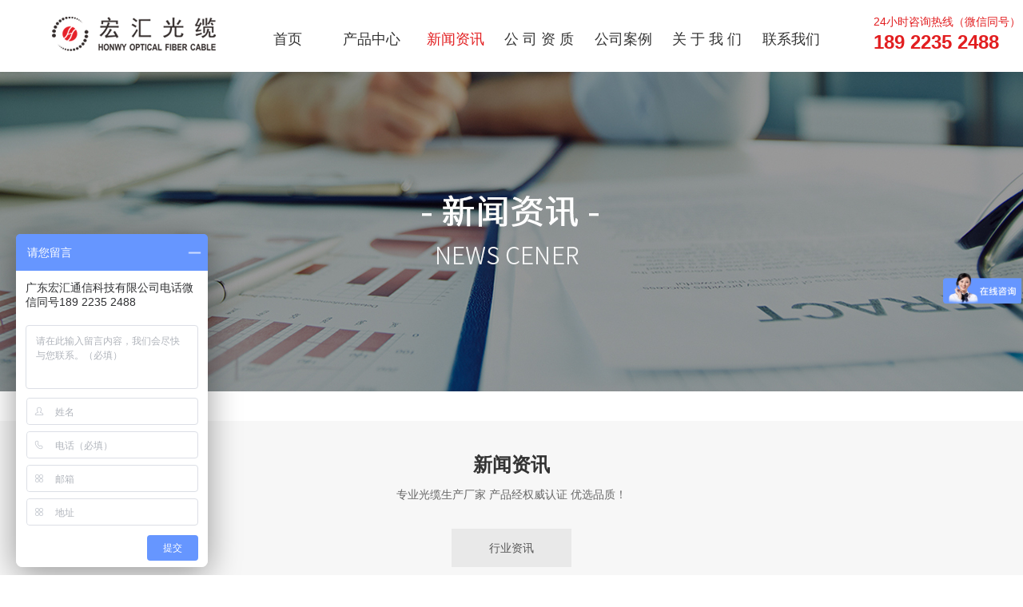

--- FILE ---
content_type: text/html; charset=utf-8
request_url: http://www.honwy.com/NewsStd_0020.html
body_size: 7511
content:
<!DOCTYPE html>


<html lang="zh-cn" xmlns="http://www.w3.org/1999/xhtml">
<head spw="768">

<title>新闻资讯 - 皮线光缆 - adss光缆 - 广东宏汇通信科技有限公司</title> 
<meta name="description" content="新闻资讯,广东宏汇通信科技有限公司"/>
<meta name="keywords" content="新闻资讯,广东宏汇通信科技有限公司"/>
<link rel="canonical" href="http://www.honwy.com/NewsStd.html" />

<meta charset="utf-8" />
<meta name="renderer" content="webkit"/>
<meta http-equiv="X-UA-Compatible" content="chrome=1"/>
<meta id="WebViewport" name="viewport" content="width=device-width, initial-scale=1.0, minimum-scale=1.0, maximum-scale=1.0, user-scalable=no, viewport-fit=cover, minimal-ui"/>
<meta name="format-detection" content="telephone=no,email=no"/>
<meta name="applicable-device" content="pc,mobile"/>
<meta http-equiv="Cache-Control" content="no-transform"/>
<script type="text/javascript">(function(){if(window.outerWidth>1024||!window.addEventListener){return;}
var w=document.getElementById('WebViewport');var dw=w.content;var em=true;function orientation(){if(window.orientation!=0){var width,scale;if(em){if(screen.width<767){return;}
width=767;scale=1.06;}else{width=1201;scale=0.65;}
w.content='width='+width+'px, initial-scale='+scale+', minimum-scale='+scale+', maximum-scale='+scale+', user-scalable=no, viewport-fit=cover, minimal-ui';}else{if(em){w.content=dw;}else{var scale=screen.width<=320?'0.25':'0.3';w.content='width=1200px, initial-scale='+scale+', minimum-scale='+scale+', maximum-scale=1.0, user-scalable=no, viewport-fit=cover, minimal-ui';}}}
this.addEventListener('orientationchange',function(){if(/Apple/.test(navigator.vendor||'')||navigator.userAgent.indexOf('Safari')>=0){return;};setTimeout(function(){var fullscrren=window.fullscrren||document.fullscreen;if(!fullscrren)document.location.reload();},20);});orientation();})();</script>
<link rel="stylesheet" id="xg_swiper" href="https://1.rc.xiniu.com/js/pb/slick-1.8.0/slick.min.css"/>
<link rel="stylesheet" id="respond_measure2" href="https://1.rc.xiniu.com/css/respond/site.respond.measure-tg-2.0.min.css"/><link rel="stylesheet" id="css__news_complex" href="https://0.rc.xiniu.com/g5/M00/34/4F/CgAGbGfFbOOAXwmIAADcoMbDiH8768.css?t=20250303191113"/><link rel="bookmark" href="/Images/logo.ico"/>
<link rel="shortcut icon" href="/Images/logo.ico"/>
<script type="text/javascript" id="visit" >var userAgent=navigator.userAgent;if(/MSIE\s+[5678]\./.test(userAgent)){location.href="/Admin/Design/Edition.html?type=2";};var _jtime=new Date();function jsLoad(){window.jLoad=new Date()-_jtime;}function jsError(){window.jLoad=-1;}
</script>

<script type="text/javascript" id="publicjs" src="https://1.rc.xiniu.com/js/pb/3/public.1.4.js" onload="jsLoad()" onerror="jsError()"></script>
<script type="text/javascript">var _hmt = _hmt || [];
(function() {
  var hm = document.createElement("script");
  hm.src = "https://hm.baidu.com/hm.js?7ef1ad6c5bf84923484ed69349f9fd37";;
  var s = document.getElementsByTagName("script")[0]; 
  s.parentNode.insertBefore(hm, s);
})();</script>
</head>

<body class="xg_body">
<form method="get" action="#" Page="/news_complex.aspx?nid=2&pageIndex=20" data-identify="02182182180145203210209218220014501982102080" id="form1" data-ntype="2" data-ptype="2" NavigateId="2">


<div class="xg_header" id="xg_header" role="banner" includeId="header0414931861785349514368669101236840217766">



<section class="xg_section xg_section_fixd p1738mf1738-00001" id="sf1738-00001">
<div class="container" id="cf1738-000010001">
<div class="row">
<div class="col-sm-11 col-lg-3 p1738mf1738-0ad307008fe0c1508"><div class="xg_logo p1738mf1738-0a28aabe76cb80bd0" logo="1"><h1><a href="/"><img data-src="/Images/logo.png?t=20250303191116" data-src-sm="/Images/m_logo.png?t=20250303191116" src="[data-uri]"  alt="光缆生产厂家logo" title="光缆生产厂家logo" /></a></h1></div></div>
<div class="col-sm-1 col-lg-7 p1738mf1738-0c27864d1fab53f08"><div id="if173800a4267fa4b795f79" class="xg_menu p1738mf1738-00a4267fa4b795f79" role="navigation"  data-droptype="0" data-mobileshoweffect="0" data-mobilelisttype="0"><ul class="xg_menuUl hidden-sm">
<li class="xg_menuLi1" home='1'><div class="xg_menuTitle1"><a class="xg_menuA1" href="/" target="_self">首页</a></div></li>
<li data-nid="3" class="xg_menuLi1"><div class="xg_menuTitle1"><a class="xg_menuA1" href="/ProductsStd.html" target="_self">产品中心</a></div></li>
<li data-nid="2" class="xg_menuLi1"><div class="xg_menuTitle1"><a class="xg_menuA1" href="/NewsStd.html" target="_self">新闻资讯</a></div></li>
<li data-nid="4" class="xg_menuLi1"><div class="xg_menuTitle1"><a class="xg_menuA1" href="/CaseStd.html" target="_self">公 司 资 质</a></div></li>
<li data-nid="31" class="xg_menuLi1"><div class="xg_menuTitle1"><a class="xg_menuA1" href="/prodshowd.html" target="_self">公司案例</a></div></li>
<li data-nid="1" class="xg_menuLi1"><div class="xg_menuTitle1"><a class="xg_menuA1" href="/AboutStd.html" target="_self" rel="nofollow">关 于 我 们</a></div></li>
<li data-nid="7" class="xg_menuLi1"><div class="xg_menuTitle1"><a class="xg_menuA1" href="/ContactStd.html" target="_self" rel="nofollow">联系我们</a></div></li></ul><div class="xg_menuMobile hidden-lg"><div class="xg_memu_btn"></div><div class="xg_menuPanel"><div class="xg_menuShade"></div></div></div></div>
</div>
<div class="col-sm-11 col-lg-2 hidden-sm p1738mf1738-0dccdc88a8cb3f10a"><div id="if173809fa34c805022a827" class="xg_html p1738mf1738-09fa34c805022a827" data-anids="188"><p>24小时咨询热线（微信同号）<br></p><p><span style="font-size: 24px;"><b>189 2235 2488</b></span><br></p></div>
<div class="xg_text p1738mf1738-002104de335d47549"><span><p><script></p><p>(function(b,a,e,h,f,c,g,s){b[h]=b[h]||function(){(b[h].c=b[h].c||[]).push(arguments)};</p><p>b[h].s=!!c;g=a.getElementsByTagName(e)[0];s=a.createElement(e);</p><p>s.src='/s.union.360.cn/'+f+'.js';s.defer=!0;s.async=!0;g.parentNode.insertBefore(s,g)</p><p>})(window,document,'script','_qha',133336,false);</p><p></script></p><p><br/></p></span></div>
</div></div></div></section>
</div><div class="xg_banner" id="xg_banner">

<section class="xg_section  bregionauto" id="s40002">
<div class="container p1711m400020001" id="c400020001">
<div class="row">
<div class="col-sm-12 col-lg-12"><div id="i8a6fcda8c7eecf58" class="xg_abanner p1711m8a6fcda8c7eecf58 xg_swiper slider single-item-rtl" data-autoplay="4000" data-loop="1" data-grabcursor="1" data-dots="0" data-arrows="0" data-scalheight="250" data-effect="1" data-speed="0" data-mobilarrow="0" data-adaptive="0" data-height="400" data-width="1920" style="overflow: hidden;">
<div class="xg_banner_item"><div class="xg_banner_img"><img data-src="https://0.rc.xiniu.com/g1/M00/36/30/CgAGS113EnGAfPqkAAVZzTfmkMA585.jpg,https://0.rc.xiniu.com/g1/M00/36/30/CgAGS113EniAB3VhAAGvsR8Lojo843.jpg" /></div>
<div class="container"></div></div>
</div>
</div></div></div></section>
</div>
<div class="xg_content" id="xg_content" role="main">

<section class="xg_section  p1711m50002" id="s50002">
<div class="container" id="c500020001">
<div class="row">
<div class="col-sm-12 col-lg-12 hidden-sm p1711md1ead1984aed2eee"><div class="xg_crumbs p1711m57cd6d25c1c72470"><span class="xg_crumbs_item"><span class="xg_crumbs_prefix" data-label="text-prefix">您当前位置:</span><a class="xg_crumbs_a" href="/" target="_self">首页</a></span><span class="xg_crumbs_span"></span><span class="xg_crumbs_item"><a class="xg_crumbs_a" href="/NewsStd.html" target="_self">新闻资讯</a></span></div>
</div></div></div></section>

<section class="xg_section  p1711m50003" id="s50003">
<div class="container" id="c500030001">
<div class="row">
<div class="col-sm-12 col-lg-12 p1711m4f7d86f6c71454ea"><div class="xg_text p1711m7f3487bc0fb7bfe0"><span>新闻资讯</span></div>
</div></div>
<div class="row">
<div class="col-sm-12 col-lg-12 p1711m3b2028eaeda5fb6b"><div id="i30e274ac0140549a" class="xg_html p1711m30e274ac0140549a">专业光缆生产厂家 产品经权威认证 优选品质！<br></div>
</div></div>
<div class="row">
<div class="col-sm-12 col-lg-12"><div id="i2ca1e55e2a850df2" class="xg_tMenu1 xg_tMenu p1711m2ca1e55e2a850df2" data-urlinlastlevel="0">
<ul class="xg_tMenuUl1" data-curparents="">
<li data-tid="50008" class="xg_tMenuLi1"><div class="xg_tTitle1"><a class="xg_tMenuA1" href="/NewsSt_hyzx.html">行业资讯</a></div></li></ul></div>
</div></div></div></section>
<div class="p1711m50004" id="s50004" data-tag="397">
<section class="xg_section  p1711m500040001" id="s500040001">
<div class="container" id="c5000400010001">
<div class="row">
<div class="col-sm-12 col-lg-12"><div id="i05dedb87c2e35769" class="xg_list p1711m05dedb87c2e35769" data-nid="2" data-ntype="2" data-dtype="3" data-pagename="pageIndex"><div class="data_row row"><div class="data_col col-lg-12 col-sm-12">
<div class="row" data-event="2" data-eventid="079255f000cf9d69">
<div class="col-sm-12 col-lg-1 p1711m2d65eab7ff490fea" data-anids="47,48"><div class="xg_text p1711m9c6bdf1daeafc401"><span>11-24</span></div>
<div class="xg_text p1711m886917346b0f92bf"><span>2020</span></div>
</div>
<div class="col-sm-12 col-lg-7 p1711m4d8592c5477a5b9b"><div class="xg_text p1711m0a0e3ede98f25960" data-anids="45,46"><a href="/NewsStd_586.html" target="_self"><span>蝶形光缆与皮线光缆</span></a></div>
<div class="xg_text p1711m73e9803ae9a25d80"><a href="/NewsStd_586.html" target="_self"><span>皮线光缆是专门针对FTTH开发的室内光缆，通信单元处于缆体中心，两侧放置两根平行钢丝，最后挤制黑色或彩色低烟无卤护套成缆成缆。适用于室内及终端安装等需要经常弯曲...</span></a></div>
<div class="xg_text p1711m1e5b3299f118a4be" data-anids="49,50"><a href="/NewsStd_586.html" target="_self"><span>查看更多</span></a></div>
</div>
<div class="col-sm-12 col-lg-4 p1711m262b882c3d53ddb1"><div class="xg_img p1711m98e8e5e0c76a1d41"><a href="/NewsStd_586.html" target="_self"><img data-src="https://0.rc.xiniu.com/g3/M00/91/E6/CgAH6F-8tHOAAfFIAABJJ85kjIw156.jpg" alt="蝶形光缆与皮线光缆" title="蝶形光缆与皮线光缆" /></a></div>
</div></div></div>
<div class="data_col col-lg-12 col-sm-12">
<div class="row" data-event="2" data-eventid="079255f000cf9d69">
<div class="col-sm-12 col-lg-1 p1711m2d65eab7ff490fea" data-anids="47,48"><div class="xg_text p1711m9c6bdf1daeafc401"><span>11-23</span></div>
<div class="xg_text p1711m886917346b0f92bf"><span>2020</span></div>
</div>
<div class="col-sm-12 col-lg-7 p1711m4d8592c5477a5b9b"><div class="xg_text p1711m0a0e3ede98f25960" data-anids="45,46"><a href="/NewsStd_585.html" target="_self"><span>水底光缆,海底光缆</span></a></div>
<div class="xg_text p1711m73e9803ae9a25d80"><a href="/NewsStd_585.html" target="_self"><span>水底光缆是敷设于水底穿越河流、湖泊和滩岸等处的光缆。这种光缆的敷设环境比管道敷设、直埋敷设的条件差得多。水底光缆必须采用钢丝或钢带铠装的结构，护层的结构要根据河...</span></a></div>
<div class="xg_text p1711m1e5b3299f118a4be" data-anids="49,50"><a href="/NewsStd_585.html" target="_self"><span>查看更多</span></a></div>
</div>
<div class="col-sm-12 col-lg-4 p1711m262b882c3d53ddb1"><div class="xg_img p1711m98e8e5e0c76a1d41"><a href="/NewsStd_585.html" target="_self"><img data-src="https://0.rc.xiniu.com/g3/M00/91/53/CgAH6F-7TEmAAFyMAADOAdB4mak773.jpg" alt="水底光缆,海底光缆" title="水底光缆,海底光缆" /></a></div>
</div></div></div>
<div class="data_col col-lg-12 col-sm-12">
<div class="row" data-event="2" data-eventid="079255f000cf9d69">
<div class="col-sm-12 col-lg-1 p1711m2d65eab7ff490fea" data-anids="47,48"><div class="xg_text p1711m9c6bdf1daeafc401"><span>11-19</span></div>
<div class="xg_text p1711m886917346b0f92bf"><span>2020</span></div>
</div>
<div class="col-sm-12 col-lg-7 p1711m4d8592c5477a5b9b"><div class="xg_text p1711m0a0e3ede98f25960" data-anids="45,46"><a href="/NewsStd_584.html" target="_self"><span>GYTS光缆与GYTA光缆的区别</span></a></div>
<div class="xg_text p1711m73e9803ae9a25d80"><a href="/NewsStd_584.html" target="_self"><span>GYTS光缆与GYTA光缆两者都是室外松套层绞式结构，适用管道、架空，两者只有小小的区别。GYTS是钢带铠装光缆，GYTA是铝带铠装光缆，两者结构一样，铝带的抗...</span></a></div>
<div class="xg_text p1711m1e5b3299f118a4be" data-anids="49,50"><a href="/NewsStd_584.html" target="_self"><span>查看更多</span></a></div>
</div>
<div class="col-sm-12 col-lg-4 p1711m262b882c3d53ddb1"><div class="xg_img p1711m98e8e5e0c76a1d41"><a href="/NewsStd_584.html" target="_self"><img data-src="https://0.rc.xiniu.com/g3/M00/90/09/CgAH6F-12ZeARWaVAABiWaoRE38739.jpg" alt="GYTS光缆与GYTA光缆的区别" title="GYTS光缆与GYTA光缆的区别" /></a></div>
</div></div></div>
<div class="data_col col-lg-12 col-sm-12">
<div class="row" data-event="2" data-eventid="079255f000cf9d69">
<div class="col-sm-12 col-lg-1 p1711m2d65eab7ff490fea" data-anids="47,48"><div class="xg_text p1711m9c6bdf1daeafc401"><span>11-18</span></div>
<div class="xg_text p1711m886917346b0f92bf"><span>2020</span></div>
</div>
<div class="col-sm-12 col-lg-7 p1711m4d8592c5477a5b9b"><div class="xg_text p1711m0a0e3ede98f25960" data-anids="45,46"><a href="/NewsStd_583.html" target="_self"><span>光纤熔接机的使用方法</span></a></div>
<div class="xg_text p1711m73e9803ae9a25d80"><a href="/NewsStd_583.html" target="_self"><span>光纤熔接机主要用于光通信中光缆的施工和维护，所以又叫光缆熔接机。一般工作原理是利用高压电弧将两光纤断面熔化的同时用高精度运动机构平缓推进让两根光纤融合成一根，以...</span></a></div>
<div class="xg_text p1711m1e5b3299f118a4be" data-anids="49,50"><a href="/NewsStd_583.html" target="_self"><span>查看更多</span></a></div>
</div>
<div class="col-sm-12 col-lg-4 p1711m262b882c3d53ddb1"><div class="xg_img p1711m98e8e5e0c76a1d41"><a href="/NewsStd_583.html" target="_self"><img data-src="https://0.rc.xiniu.com/g3/M00/8F/98/CgAH6F-0h72AZh8WAABqfFBntjc804.jpg" alt="光纤熔接机的使用方法" title="光纤熔接机的使用方法" /></a></div>
</div></div></div>
</div></div><div class="xg_pager p1711m38874961a98cc22d hidden-sm"><ul class="xg_pnUl" data-page="28" data-size="4" data-row="110"><li class="xg_pnPCount">共28页</li><li class="xg_pnFirst"><a class="xg_pnHref" href="/NewsStd.html">首页</a></li><li class="xg_pnPrev"><a class="xg_pnHref" href="/NewsStd_0019.html" > 上一页</a></li><li class="xg_pnLeft"><a class="xg_pnHref">...</a></li><li class="xg_pnNumber"><a class="xg_pnHref" href="/NewsStd_0015.html">15</a></li><li class="xg_pnNumber"><a class="xg_pnHref" href="/NewsStd_0016.html">16</a></li><li class="xg_pnNumber"><a class="xg_pnHref" href="/NewsStd_0017.html">17</a></li><li class="xg_pnNumber"><a class="xg_pnHref" href="/NewsStd_0018.html">18</a></li><li class="xg_pnNumber"><a class="xg_pnHref" href="/NewsStd_0019.html">19</a></li><li class="xg_pnNumber xg_pnNumber-select"><a class="xg_pnHref">20</a></li><li class="xg_pnNumber"><a class="xg_pnHref" href="/NewsStd_0021.html">21</a></li><li class="xg_pnNumber"><a class="xg_pnHref" href="/NewsStd_0022.html">22</a></li><li class="xg_pnNumber"><a class="xg_pnHref" href="/NewsStd_0023.html">23</a></li><li class="xg_pnNumber"><a class="xg_pnHref" href="/NewsStd_0024.html">24</a></li><li class="xg_pnRight"><a class="xg_pnHref">...</a></li><li class="xg_pnNext"><a class="xg_pnHref" href="/NewsStd_0021.html">下一页</a></li><li class="xg_pnEnd"><a class="xg_pnHref" href="/NewsStd_0028.html">尾页</a></li></div>
<div class="xg_mbtn p1711m0197e1e8074e1674 hidden-lg" id="i0197e1e8074e1674" data-forindex='0' data-container="i05dedb87c2e35769" data-getdataway="1" data-pageIndex="pageIndex" data-pagecount="28" data-devicetype="2"><input type='button' value='加载更多'/></div>
</div></div></div></section>
</div></div>
<div class="xg_footer" id="xg_footer" role="contentinfo" includeId="footer2975477520804485222365681521047668">



<section class="xg_section  p1731mf1731-00003" id="sf1731-00003">
<div class="container" id="cf1731-000030001">
<div class="row">
<div class="col-sm-12 col-lg-12 p1731mf1731-09ab3ed742ab6c2e3"><div id="if1731000bc5c5cb57ac469" class="xg_bnavi p1731mf1731-000bc5c5cb57ac469" ><ul class="xg_menuUl">
<li data-nid="3" class="xg_menuLi1"><div class="xg_menuTitle1"><a class="xg_menuA1" href="/ProductsStd.html" target="_self">产品中心</a></div></li>
<li data-nid="2" class="xg_menuLi1"><div class="xg_menuTitle1"><a class="xg_menuA1" href="/NewsStd.html" target="_self">新闻资讯</a></div></li>
<li data-nid="4" class="xg_menuLi1"><div class="xg_menuTitle1"><a class="xg_menuA1" href="/CaseStd.html" target="_self">公 司 资 质</a></div></li>
<li data-nid="31" class="xg_menuLi1"><div class="xg_menuTitle1"><a class="xg_menuA1" href="/prodshowd.html" target="_self">公司案例</a></div></li>
<li data-nid="1" class="xg_menuLi1"><div class="xg_menuTitle1"><a class="xg_menuA1" href="/AboutStd.html" target="_self" rel="nofollow">关 于 我 们</a></div></li>
<li data-nid="7" class="xg_menuLi1"><div class="xg_menuTitle1"><a class="xg_menuA1" href="/ContactStd.html" target="_self" rel="nofollow">联系我们</a></div></li></ul></div>
</div></div>
<div class="row">
<div class="col-sm-12 col-lg-2 p1731mf1731-02b9abbe8c29c5885"><div class="xg_img p1731mf1731-0b5a691df60ffd9a1"><img data-src="https://0.rc.xiniu.com/g3/M00/63/36/CgAH6F8ftv-AGf4MAAAflgHHTYk390.png" /></div>
</div>
<div class="col-sm-12 col-lg-6 p1731mf1731-0c9786573f4d0e222"><div class="xg_text p1731mf1731-0a876e2c62b738ac9"><span>热线: 189 2235 2488（微信同）</span></div>
<div class="xg_text p1731mf1731-0fef722999f1c6203"><span>               网址：www.honwy.com</span></div>
<div class="xg_text p1731mf1731-0c072e9f768b1e8ce"><span>网址：www.honwy.com    传真：020-8279 5066</span></div>
</div>
<div class="col-sm-12 col-lg-4"><div class="xg_text p1731mf1731-00ef61159b410e62b"><span>公司总部地址：广州市天河区东圃二马路67号盈科智谷11栋113房                                                         工厂地址：东莞市石碣镇金沙路26号联政工业园</span></div>
<div id="if17310a1f076113084ea08" class="xg_html p1731mf1731-0a1f076113084ea08"><p>宏汇是普通室外光缆、单模多模光缆、铠装光缆、直埋光缆、ADSS光缆、矿用光缆、阻燃光缆、气吹光缆、自承式8字型光缆、皮线光缆等光纤光缆生产厂家，常用有4芯光缆、6芯光缆、8芯光缆、12芯光缆、24芯光缆、48芯光缆、60芯光缆、72芯光缆、96芯光缆、128芯光缆、144芯光缆，288芯光缆，支持芯数定制</p></div>

<div class="row">
<div class="col-sm-6 col-lg-6 p1731mf1731-09b8bcad3cd5e3442"></div>
<div class="col-sm-6 col-lg-6 p1731mf1731-09b717ff22c3412df"><div class="xg_img p1731mf1731-0a7ab48a0555d5672"><img data-src="https://0.rc.xiniu.com/g3/M00/2B/8C/CgAH515N1teAER85AAAME4LIY4k419.png" /></div>
<div class="xg_text p1731mf1731-0fbad57151bf7daba"><span>扫一扫浏览手机网站</span></div>
</div></div>
<div class="row">
<div class="col-sm-4 col-lg-4"></div>
<div class="col-sm-4 col-lg-4"></div>
<div class="col-sm-4 col-lg-4"></div></div></div></div></div></section>

<section class="xg_section  p1731mf1731-00004" id="sf1731-00004">
<div class="container" id="cf1731-000040001">
<div class="row" id="rf1731_06b54cc6ac11762c5">
<div class="col-sm-12 col-lg-12 p1731mf1731-0ed42b46c9986f1c7"><div class="xg_text p1731mf1731-0d3f47032356385b2"><span>Copyright&nbsp;@2019-2022&nbsp;广东宏汇通信科技有限公司</span></div>
<div class="xg_text p1731mf1731-0244f5d749bfe92ba"><a href="https://beian.miit.gov.cn" rel="nofollow" target="_blank"><span>粤ICP备19140950号-1</span></a></div>
<div class="xg_text p1731mf1731-010e7505ba22cb253"><a href="/sitemap.aspx" target="_self"><span>网站地图</span></a></div>
<div class="xg_logo_zh p1731mf1731-029aa36fba04e97b4"><a><img data-src="https://1.rc.xiniu.com/img/toolbox/xiniu_bottom_logo.png" data-src-sm="https://1.rc.xiniu.com/img/toolbox/xiniu_bottom_logo.png"  alt="犀牛云提供企业云服务" title="犀牛云提供企业云服务" /></a><span>犀牛云提供企业云服务</span></div></div></div></div></section>
</div>


<script type='text/javascript'>(function(){var k=new Date,f=null,h=function(){window.acessFinish=new Date-k};window.addEventListener?window.addEventListener('load',h):window.attachEvent&&window.attachEvent('onload',h);var f=setTimeout(function(){f&&clearTimeout(f);var b=document.location.href,a;a=/\.html|.htm/.test(document.location.href)?document.forms[0].getAttribute('Page'):'';var c=window.document.referrer,b='/Admin/Access/Load.ashx?req\x3d'+d(b);a&&(b+='\x26f\x3d'+d(a));a=d(c);if(3200<a.length){var e=c.indexOf('?');0<e&&(a=d(c.substr(0,e)))}b+='\x26ref\x3d'+a+'\x26sw\x3d'+screen.width+'\x26sh\x3d'+screen.height;b+='\x26cs\x3d'+(window.jLoad?window.jLoad:-1);b+='\x26_t\x3d'+Math.random();b+='\x26ht\x3d'+d(('https:'==document.location.protocol?'https://':'http://')+document.domain);'off'==sessionStorage.getItem('cookie')&&(b+='\x26ck\x3doff');$?$.getScript(b):(c=document.createElement('script'),c.src=b,document.body.appendChild(c))},3E3),g=null,d=function(b){if(!b)return b;if(!g){g={};for(var a=0;10>a;a++)g[String.fromCharCode(97+a)]='0'+a.toString();for(a=10;26>a;a++)g[String.fromCharCode(97+a)]=a.toString()}for(var c='',e,d,f=b.length,a=0;a<f;a++)e=b.charAt(a),c=(d=g[e])?c+('x'+d):c+e;return encodeURIComponent(c).replace(/%/g,'x50').replace(/\./g,'x51')}})();</script>

</form>
</body>
<script type="text/javascript" id="slick.min.js" src="https://1.rc.xiniu.com/js/pb/slick-1.8.0/slick.min.js?t=1"></script>
<script type="text/javascript">var _hmt = _hmt || [];
(function() {
  var hm = document.createElement("script");
  hm.src = "https://hm.baidu.com/hm.js?5f195e186faaa65ebcf17cee86446f2a";
  var s = document.getElementsByTagName("script")[0]; 
  s.parentNode.insertBefore(hm, s);
})();</script>
<script type="text/javascript" id="js__news_complex" src="https://0.rc.xiniu.com/g5/M00/34/4E/CgAGbGfFajqAVuSEAABl0V56n_M3615.js?t=20250303191113"></script>

</html>


--- FILE ---
content_type: text/css
request_url: https://0.rc.xiniu.com/g5/M00/34/4F/CgAGbGfFbOOAXwmIAADcoMbDiH8768.css?t=20250303191113
body_size: 56387
content:
.xg_section,.container-fluid,div[class^='col-']{position:relative}.xg_section_fixd{height:200px}.xg_section,.xg_header,.xg_banner,.xg_content,.xg_footer{clear:both}.container,.container-fluid{height:100%}.xg_screen{text-align:center}.xg_screen:after{content:"";display:inline-block;vertical-align:middle;height:100%}.xg_screen .container,.xg_screen .container-fluid{display:inline-block;vertical-align:middle;max-height:650px;height:auto}.xg_html{height:auto;line-height:25px;font-size:14px;color:#666;text-align:left;overflow:hidden}.xg_logo,.xg_text,.xg_html{display:block;overflow:hidden}.xg_logo{min-height:10px}.xg_logo h1,.xg_logo img{width:100%;height:100%;display:block}.xg_text{height:auto;line-height:25px;font-size:14px;color:#666;text-align:left;word-wrap:break-word;word-break:normal}input[type="text"]{width:150px;height:30px;margin:5px}.xg_ibtn{display:block;width:150px;height:40px;overflow:hidden}input[type='button']{outline:0;border:0;width:100%;height:100%;background-color:transparent}.xg_img{width:100px;height:100px;overflow:hidden}.xg_img a{display:block;width:100%;height:100%}.xg_img img,.xg_logo h1 .xg_logo img{width:100%;height:100%;display:block}[identify="enable-sharelogin_wb"],[identify="enable-pcscanfocuslogin"],[identify="enable-sharelogin_wx"],[identify="enable-sharelogin_qq"],[identify="enable-sharelogin_weixin"]{width:60px;height:60px}.xg_gotop{width:60px;height:60px;position:relative;-webkit-border-radius:50%;-moz-border-radius:50%;border-radius:50%;cursor:pointer;background:#e8e8e8 url(https://1.rc.xiniu.com/img/public/gototop.png) center center no-repeat}.xg_gotop:hover{background:#e8e8e8 url(https://1.rc.xiniu.com/img/public/gototop1.png) center center no-repeat}.xg_gotop a{display:block;width:100%;height:100%}.xg_flink{position:relative;padding:15px 0;background-color:#fff;font-size:0;margin:0 auto}.xg_flink .xg_flink_item{display:inline-block;cursor:pointer;padding:5px 20px;max-width:240px;height:auto;overflow:hidden;font-size:12px;color:#333;text-align:center}.xg_flink .xg_flink_item:hover{text-decoration:underline}.xg_flink a{color:#333}.xg_iframe_line{border:0;height:100%}.xg_pager{line-height:33px}.xg_pager span{padding:4px 10px;border:1px solid #e2e2e2;margin-left:5px;font-size:14px}.xg_pager span:first-child{margin-left:0}.xg_pager span:hover{color:#51b5f5}.xg_pager span a{cursor:pointer}.xg_pager span a:hover{color:#51b5f5}.xg_pager .xg_pnInNu{width:44px;height:27px;border:0}.xg_pager .fyb_w_gong,.xg_pager .fyb_w_spage,.xg_pager .fyn_w_gong,.xg_pager .fym_w_spage,.xg_pager .fym_w_gong,.xg_pager .fyi_w_gong{border-right:0}.xg_pager .fyb_n_tpage,.xg_pager .fyb_pszie,.xg_pager .fyn_n_tpage,.xg_pager .fym_pszie,.xg_pager .fym_n_tpage,.xg_pager .fyi_n_tpage{border-left:none;border-right:0;margin-left:-15px}.xg_pager .fyb_w_reccount,.xg_pager .fyb_w_reccount,.xg_pager .fyn_w_spage,.xg_pager .fym_w_reccount,.xg_pager .fym_w_reccount,.xg_pager .fyi_w_spage{border-left:none;margin-left:-15px}.xg_pager .fyb_t_goto{margin:0}.xg_pager a{color:#333}.xg_ul{line-height:34px}.xg_ul .xg_ul_li{height:34px;color:#626262;font-size:14px;padding-left:20px}.xg_ul .xg_ul_li:hover{background-color:#f0f0f0}.xg_sbtn .bdsharebuttonbox{padding:5px}.xg_itext label{vertical-align:top}.xg_itext_span{font-size:11px}.xg_itext input{width:249px;padding-left:10px;height:38px;border:1px solid #e2e2e2;color:#999;font-size:14px}.xg_itext textarea{width:249px;padding:5px 10px;height:80px;line-height:20px;border:1px solid #e2e2e2;color:#999;font-size:14px}.xg_ldrop select,.xg_idrop select{width:249px;padding-left:10px;height:40px;border:1px solid #e2e2e2;color:#999;font-size:14px;-webkit-appearance:menulist;-moz-appearance:menulist;appearance:menulist}.xg_ckcode .xg_check_tip{font-size:14px;cursor:pointer}.xg_ckcode .xg_check_tip:hover{color:#51B5F5}.xg_iemail label{color:#666;font-size:16px;margin-right:4px}.xg_iemail input{width:249px;padding-left:10px;height:38px;border:1px solid #e2e2e2;color:#999;font-size:14px}.xg_iemail textarea{width:249px;padding:5px 10px;height:80px;line-height:20px;border:1px solid #e2e2e2;color:#999;font-size:14px}.xg_imobile label{color:#666;font-size:16px;margin-right:4px}.xg_imobile input{width:249px;padding-left:10px;height:38px;border:1px solid #e2e2e2;color:#999;font-size:14px}.xg_imobile textarea{width:249px;padding:5px 10px;height:80px;line-height:20px;border:1px solid #e2e2e2;color:#999;font-size:14px}.xg_ipwd label{color:#666;font-size:16px;margin-right:4px}.xg_ipwd input{width:249px;padding-left:10px;height:38px;border:1px solid #e2e2e2;color:#999;font-size:14px}.xg_ipwd textarea{width:249px;padding:5px 10px;height:80px;line-height:20px;border:1px solid #e2e2e2;color:#999;font-size:14px}.xg_iradio{line-height:40px}.xg_iradio [data-type="message"]{display:block;text-align:center;font-size:16px;height:40px;color:#666}.xg_iradio label:first-child{margin-left:0}.xg_iradio input[type="radio"]{-webkit-appearance:radio;-moz-appearance:radio;appearance:radio;position:relative;top:2px}[data-tag="InputCheckBox"]{line-height:40px}[data-tag="InputCheckBox"] [data-type="message"]{display:block;text-align:center;font-size:16px;height:40px;color:#666}[data-tag="InputCheckBox"] label:first-child{margin-left:0}[data-tag="InputCheckBox"] input[type="checkbox"]{-webkit-appearance:checkbox;-moz-appearance:checkbox;appearance:checkbox;position:relative;top:2px}[data-tag="InputCheckBox"] span{margin-left:3px}.xg_crumbs{font-size:0}.xg_crumbs>span{font-size:12px;margin-left:7px;display:inline-block;color:#444}.xg_crumbs span:first-child{margin-left:0}.xg_crumbs .xg_crumbs_span{background:url(https://1.rc.xiniu.com/img/public/arrows_right.png);width:6px;height:7px;background-repeat:no-repeat}.xg_crumbs .xg_crumbs_span:last-child{display:none}.xg_prevnext{line-height:30px;color:#333;font-size:14px}.xg_prevnext .xg_prevnext_item:hover{color:#51b5f5}.xg_prevnext .xg_prevnext_item{display:inline-block;width:250px;cursor:pointer}.xg_prevnext .xg_prevnext_title{margin-left:8px}.xg_navTwo{font-size:0}.xg_navTwo .tierLi{position:relative;display:inline-block;width:110px;height:40px;line-height:40px;font-size:14px;color:#fff;background-color:#51b5f5}.xg_navTwo .tierLi:hover .navContent{display:block}.xg_navTwo .tierLi-select{background-color:#3e99d4}.xg_navTwo .tierName{text-align:center;cursor:pointer}.xg_navTwo .tierName:hover{background-color:#3e99d4}.xg_navTwo .navContent{position:absolute;left:0;top:40px;width:440px;height:auto;display:none}.xg_navTwo .navContentUl{position:relative}.xg_navTwo .navContentLi{width:110px;height:40px;line-height:40px;background-color:#5dbcf9}.xg_navTwo .navContentLi:hover{background-color:#5ba3d2}.xg_navTwo .navContentLi:hover .ncContent{display:block}.xg_navTwo .navContentLi-select{background-color:#5ba3d2}.xg_navTwo .ncName{width:100%;text-align:center;cursor:pointer}.xg_navTwo .ncContent{position:absolute;box-sizing:border-box;left:110px;top:0;width:330px;line-height:20px;height:160px;padding:5px 15px;background-color:#b5b1b1;display:none}.xg_navTwo .navContentLi:first-child .ncContent{display:block}.xg_tMenu1 .xg_tMenuLi1{width:110px;height:auto;background-color:#51b5f5;color:#fff;font-size:14px;line-height:40px}.xg_tMenu1 .xg_tMenuLi1:hover{background-color:#3e99d4}.xg_tMenu1 .xg_tMenuLi1-select{background-color:#3e99d4}.xg_tMenu1 a{display:block;height:100%;width:100%}.xg_tMenu1 .xg_tTitle1{width:100%;text-align:center;cursor:pointer}.xg_tMenu1 .xg_tMenuUl2{width:100%}.xg_tMenu1 .xg_tMenuLi2{width:100%;text-align:center;cursor:pointer;background-color:#5dbcf9}.xg_tMenu1 .xg_tMenuLi2:hover{background-color:#429dda}.xg_tMenu1 .xg_tMenuLi2-select{background-color:#429dda}.xg_tMenu1 .xg_tTitle2{width:100%;text-align:center;cursor:pointer}.xg_tMenu1 .xg_tMenuLi3{width:100%;text-align:center;cursor:pointer;background-color:#86ccf9}.xg_tMenu1 .xg_tMenuLi3:hover{background-color:#6dbef3}.xg_tMenu1 .xg_tMenuLi3-select{background-color:#6dbef3}.xg_tMenu1 .xg_tTitle3{width:100%;text-align:center;cursor:pointer}.xg_tMenu2 a{display:block;width:100%;height:100%}.xg_tMenu2 .xg_tMenuLi1{position:relative;width:110px;height:auto;background-color:#51b5f5;color:#fff;font-size:14px;line-height:40px}.xg_tMenu2 .xg_tMenuLi1:hover{background-color:#3e99d4}.xg_tMenu2 .xg_tMenuLi1:hover .xg_tMenuUl2{display:block}.xg_tMenu2 .xg_tMenuLi1-select{background-color:#3e99d4}.xg_tMenu2 .xg_tTitle1{width:100%;text-align:center;cursor:pointer}.xg_tMenu2 .xg_tMenuUl2{width:100%;position:absolute;left:100%;top:0;z-index:1;display:none}.xg_tMenu2 .xg_tMenuLi2{position:relative;width:110px;height:auto;background-color:#5dbcf9;color:#fff;font-size:14px}.xg_tMenu2 .xg_tMenuLi2:hover{background-color:#429dda}.xg_tMenu2 .xg_tMenuLi2:hover .xg_tMenuUl3{display:block}.xg_tMenu2 .xg_tMenuLi2-select{background-color:#429dda}.xg_tMenu2 .xg_tTitle2{width:100%;text-align:center;cursor:pointer}.xg_tMenu2 .xg_tMenuUl3{width:100%;position:absolute;left:100%;top:0;display:none}.xg_tMenu2 .xg_tMenuLi3{background-color:#86ccf9}.xg_tMenu2 .xg_tMenuLi3:hover{background-color:#58b0e8}.xg_tMenu2 .xg_tMenuLi3-select{background-color:#58b0e8}.xg_tMenu2 .xg_tTitle3{width:100%;text-align:center;cursor:pointer}.xg_tMenu3 a{display:block;width:100%;height:100%}.xg_tMenu3 .xg_tMenuLi1{width:110px;line-height:40px;background-color:#51b5f5;color:#fff;cursor:pointer;font-size:14px}.xg_tMenu3 .xg_tMenuLi1:hover{background-color:#3e99d4}.xg_tMenu3 .xg_tMenuLi1-select{background-color:#3e99d4}.xg_tMenu3 .xg_tMenuLi1-select .xg_tMenuUl2{display:block}.xg_tMenu3 .xg_tTitle1{width:100%;text-align:center}.xg_tMenu3 .xg_tMenuUl2{width:100%;display:none}.xg_tMenu3 .xg_tMenuLi2{width:100%;background-color:#5dbcf9}.xg_tMenu3 .xg_tMenuLi2:hover{background-color:#429dda}.xg_tMenu3 .xg_tMenuLi2-select{background-color:#429dda}.xg_tMenu3 .xg_tMenuLi2-select .xg_tMenuUl3{display:block}.xg_tMenu3 .xg_tTitle2{width:100%;text-align:center}.xg_tMenu3 .xg_tMenuUl3{width:100%;display:none}.xg_tMenu3 .xg_tMenuLi3{width:100%;background-color:#86ccf9}.xg_tMenu3 .xg_tMenuLi3:hover{background-color:#58b0e8}.xg_tMenu3 .xg_tMenuLi3-select{background-color:#58b0e8}.xg_tMenu3 .xg_tMenuLi3-select .xg_tMenuUl4{display:block}.xg_tMenu3 .xg_tTitle3{width:100%;text-align:center}.xg_tMenu3 .xg_tMenuUl4{width:100%;display:none}.xg_tMenu3 .xg_tMenuLi4{width:100%;background-color:#84c1e8}.xg_tMenu3 .xg_tMenuLi4:hover{background-color:#81b7da}.xg_tMenu3 .xg_tMenuLi4-select{background-color:#81b7da}.xg_tMenu3 .xg_tTitle4{width:100%;text-align:center}.xg_bnavi .xg_menuUl{font-size:0;color:#444}.xg_bnavi .xg_menuUl:after{display:block;content:'';clear:both;height:0;visibility:hidden}.xg_bnavi a{width:100%;height:100%;display:block}.xg_bnavi .xg_menuLi1{color:#444}.xg_bnavi .xg_menuLi1{position:relative;float:left;width:110px;font-size:14px;line-height:40px;cursor:pointer;color:#444;z-index:100;text-align:center;height:40px}.xg_bnavi .xg_menuTitle2{text-align:center;height:40px}.xg_bnavi .xg_menuTitle3{text-align:center;height:40px}.xg_bnavi .xg_menuTitle3:hover a{color:#000}@media(min-width:769px){.xg_menu .xg_menuUl{font-size:0;color:#333}.xg_menu a{display:block;width:100%;height:100%}.xg_menu .xg_menuLi1{position:relative;display:inline-block;width:110px;font-size:14px;height:40px;line-height:40px;cursor:pointer;background-color:#51b5f5;color:#fff;z-index:100}.xg_menu .xg_menuLi1:hover{background-color:#3e99d4}.xg_menu .xg_menuLi1:hover .xg_menuUl2{display:block}.xg_menu .xg_menuLi1-select{background-color:#3e99d4}.xg_menu .xg_menuTitle1{text-align:center}.xg_menu .xg_menuUl2{position:absolute;top:40px;left:0;width:100%;display:none}.xg_menu .xg_menuLi2{position:relative;background-color:#5dbcf9;color:#fff}.xg_menu .xg_menuLi2:hover{background-color:#429dda}.xg_menu .xg_menuLi2:hover .xg_menuUl3{display:block}.xg_menu .xg_menuLi2-select{background-color:#429dda}.xg_menu .xg_menuTitle2{text-align:center}.xg_menu .xg_menuUl3{position:absolute;left:100%;top:0;display:none;width:100%}.xg_menu .xg_menuLi3{position:relative;background-color:#75c2f3;color:#fff}.xg_menu .xg_menuLi3:hover{background-color:#58b0e8}.xg_menu .xg_menuLi3:hover .xg_menuUl4{display:block}.xg_menu .xg_menuLi3-select{background-color:#58b0e8}.xg_menu .xg_menuTitle3{text-align:center}.xg_menu .xg_menuUl4{position:absolute;left:100%;top:0;display:none;width:100%}.xg_menu .xg_menuLi4{text-align:center;background-color:#86ccf9;color:#fff}.xg_menu .xg_menuLi4:hover{background-color:#6dbef3}.xg_menu .xg_menuLi4-select{background-color:#6dbef3}.xg_menu .xg_menuTitle4{text-align:center}}@media(max-width:768px){.xg_menu a{display:block;width:100%;height:100%;padding-left:25px}.xg_menu a:active{background-color:#f4f4f4;color:#333}.xg_menu .xg_menuMobile{width:19px;height:15px}.xg_menu .xg_memu_btn{width:19px;height:15px;background:url(https://1.rc.xiniu.com/img/public/xg_memu_btn.png) no-repeat;background-size:contain}.xg_menu .xg_menuUl{background-color:#fff;padding-top:25px;width:205px;height:100%;position:relative;z-index:10002}.xg_menu .xg_menuLi1,.xg_menu .xg_menuLi2,.xg_menu .xg_menuLi3,.xg_menu .xg_menuLi4,.xg_menu .xg_menuLi5{line-height:45px;font-size:15px;color:#333;position:relative}.xg_menu .xg_menuUl2{display:none}.xg_menu .xg_menuUl3,.xg_menu .xg_menuUl4,.xg_menu .xg_menuUl5{display:none}.xg_menu .xg_menuUl5{display:none}.xg_menu .xg_menuShade{width:100%;height:100%;background-color:rgba(0,0,0,0.25);z-index:10001;position:absolute;left:0;top:0}.xg_menu .xg_menuMobileData{height:100%;width:205px;overflow-y:scroll}.xg_menu .xg_menutop{z-index:10002;background-color:#fff;position:relative}.xg_menu .xg_menubottom{z-index:10002;background-color:#fff;position:relative}}.xg_pager{color:#666;font-size:12px;position:relative}.xg_pager .xg_pnUl{overflow:hidden;text-align:center}.xg_pager a{color:inherit;padding:0 7px}.xg_pager li{display:inline-block;padding:3px 5px;margin-left:5px;color:#666;border:1px solid #ddd;border-radius:2px}.xg_pager .xg_pnNumber:hover,.xg_pager .xg_pnFirst:hover,.xg_pager .xg_pnPrev:hover,.xg_pager .xg_pnNext:hover,.xg_pager .xg_pnEnd:hover,.xg_pager .xg_pager:hover,.xg_pager .xg_pnTotallP:hover,.xg_pager .xg_pnPage:hover{background-color:#288df0;color:#fff}.xg_pager .xg_pnJump{padding:0;border:0}.xg_pager .xg_pnInNu{height:30px;padding:0;border:1px solid #ddd;text-align:center;width:40px;margin-left:5px}.xg_pager .PageIndex{text-decoration:none;display:inline-block;height:20px;border:1px solid #ddd;vertical-align:top;border-radius:2px;line-height:20px;padding:0 3px;cursor:pointer;margin-left:5px;color:#666}.xg_pager .xg_pnPCount{padding-left:7px;padding-right:7px}.xg_tab_tl{float:left;width:100px;border-left-width:1px;border-left-style:solid;border-top-width:1px;border-top-style:solid}li[class=xg_tab_tl]:last-child{border-right-width:1px;border-right-style:solid}.xg_tab_tl-select{background-color:#51b5f5}.xg_tab_tl div{font-weight:normal;cursor:pointer;text-align:center}.xg_tab_l_t:after{display:block;clear:both;content:"";visibility:hidden;height:0}.xg_tab_l_t{zoom:1}.xg_tab_tt{display:none;border-left-width:1px;border-left-style:solid;border-top-width:1px;border-top-style:solid;border-right-width:1px;border-right-style:solid;border-bottom-width:1px;border-bottom-style:solid}.xg_tab_tt-select{display:block}.xg_fierror{display:block;width:249px;position:relative;font-size:14px;margin-bottom:14px;font-size:14px}.xg_fadvisory{width:100%;display:block;height:200px}.xg_barcode{border:3px solid #ddd}.bds_tsina,.bds_weixin,.hk_clear{background-position:0 0!important}.bdshare-button-style0-16 .bds_more{background-position:0 0}.bdshare-button-style0-16 .bds_weixin{background-position:0 -1612px}.bdshare-button-style0-16 .bds_sqq{background-position:0 -2652px}.bdshare-button-style0-16 .bds_tqq{background-position:0 -260px}.bdshare-button-style0-16 .bds_tsina{background-position:0 -104px}.bdshare-button-style0-16{zoom:1}.bdshare-button-style0-16:after{content:".";visibility:hidden;display:block;height:0;clear:both}.bdshare-button-style0-16 a,.bdshare-button-style0-16 .bds_more{float:left;font-size:12px;padding-left:17px;line-height:16px;height:16px;background-image:url(../img/share/icons_0_16.png?v=d754dcc0.png);background-repeat:no-repeat;cursor:pointer;margin:6px 6px 6px 0}.bdshare-button-style0-16 a:hover{color:#333;opacity:.8;filter:alpha(opacity=80)}.bdshare-button-style0-16 .bds_more{color:#333;float:left}.bdsharebuttonbox .hk_clear{width:40px;height:40px;display:inline-block;margin:0 5px;padding-left:0}.bdsharebuttonbox .bds_tsina{background:url(https://1.rc.xiniu.com/img/toolbox/share_wb.png) no-repeat top center}.bdsharebuttonbox .bds_tsina:hover{background:url(https://1.rc.xiniu.com/img/toolbox/share_wb_hover.png) no-repeat top center}.bdsharebuttonbox .bds_weixin{background:url(https://1.rc.xiniu.com/img/toolbox/share_wx.png) no-repeat top center}.bdsharebuttonbox .bds_weixin:hover{background:url(https://1.rc.xiniu.com/img/toolbox/share_wx_hover.png) no-repeat top center}.bdsharebuttonbox .bds_sqq:hover{background:url(https://1.rc.xiniu.com/img/toolbox/share_qq.png) no-repeat top center}.bdsharebuttonbox .bds_sqq{background:url(https://1.rc.xiniu.com/img/toolbox/share_qq_hover.png) no-repeat top center}.bdsharebuttonbox .bds_sqq{background:url(https://1.rc.xiniu.com/img/toolbox/share_qq_hover.png) no-repeat top center}.bdshare-button-style0-16 .bds_more{background:url(https://1.rc.xiniu.com/img/toolbox/sharelogo/more.gif) no-repeat top center}.xg_unit,.xg_pricedata,.xg_mbtn{position:relative}.xg_mbtn{background:#288df0;color:#fff;padding:5px 0}.xg_data_notdata{position:relative;min-height:40px;line-height:40px;text-align:center;top:50%;margin-top:-15px}.xg_area_item0,.xg_area_item1,.xg_area_item2,.xg_area_item3{display:none;position:relative}.xg_area_container{overflow:hidden;color:#666;background-color:#FFF;width:100%;position:fixed;top:46%;bottom:0;left:0;z-index:99999;padding:40px 0 0 0;border-radius:15px 15px 0 0;box-shadow:2px -2px 11px #e4e4e4}.xg_area_options{padding-bottom:40px;overflow:auto;height:100%}.xg_area_options p{text-align:center;height:40px;line-height:40px}.xg_area_active{background-color:#eee}.xg_area_return{height:26px;width:28px;right:20px;top:10px;position:absolute;display:none}.xg_area_return svg{height:100%;width:100%}.xg_prd_name{position:relative;display:inline-block}.xg_prd_content{position:relative;display:inline-block}.xg_prd_row{display:block}.xg_prd_row div{display:inline-block}.xg_prd_col_name{width:200px;text-align:center}.xg_prd_col_num{width:80px;text-align:center}.xg_prd_col_num input{width:50px}.xg_prd_col_del a{cursor:pointer}.xg_video video{width:100%}.xg_video_button{display:none;position:absolute;height:100%;width:100%;top:0;left:0;margin:0;padding:0;background:#ccc;opacity:.4;z-index:99999}.xg_video_button img{max-height:48%;top:50%;left:50%;transform:translate(-50%,-50%);position:absolute}.lazyload{animation:loadingImg .15s ease-in}@keyframes loadingImg{from{opacity:0}to{opacity:1}}@media only screen and (max-width:768px){.mobile_hide{display:none!important}.mobile_an_hide{opacity:0!important}.xg_dropdownlist{display:none}}@media only screen and (min-width:769px){.pc_an_hide{opacity:0!important}.xg_dropdownlist{position:absolute;width:100vw;z-index:1;display:none}.xg_navi_template{display:none;position:relative;margin-left:auto;margin-right:auto;height:100px;width:100%;background:#fff}}.xg_banner_item{position:relative;overflow:hidden;float:left;visibility:hidden}@media only screen and (min-width:769px){.xg_banner_img img{margin-left:auto;margin-right:auto}.xg_banner_item .container{position:absolute;left:50%;top:0;margin-left:-600px;cursor:pointer}}@media only screen and (max-width:768px){.xg_banner_item .container{width:320px;position:absolute;left:50%;top:0;margin-left:-160px;cursor:pointer}}.xg_userlogin .xg_imobile{position:relative}.xg_userlogin .xg_imobile .checkcode{position:absolute;cursor:pointer}.xg_Hold-allBox{width:375px;height:667px;position:relative;background-color:#fff;border:1px solid #ddd;margin:5% auto;border-radius:8px}.xg_hfBox{width:90%;height:40px;line-height:40px;background-color:#efefef;box-shadow:0 2px 4px #ddd;margin-left:5%;border-radius:40px;font-size:0;color:#666;display:flex;justify-content:center;align-items:center}.xg_hfLink{display:inline-block;vertical-align:middle;font-size:12px;width:25%;text-align:center;position:relative}.xg_hfLink span{display:inline-block;vertical-align:middle}.xg_hfLink:after{content:'';position:absolute;right:0;top:18px;height:8px;width:1px;background-color:#b9bac1}.xg_hfLink:last-child:after{width:0}.xg_QQicon{display:inline-block;vertical-align:middle;width:17px;height:12px;background:url("https://1.rc.xiniu.com/img/toolbox/QQIcon.png") no-repeat;background-size:cover}.xg_popQQIcon,.xg_popQuanIcon{display:inline-block;vertical-align:middle;width:24px;height:24px}.xg_WXicon{display:inline-block;vertical-align:middle;width:17px;height:12px;background:url("https://1.rc.xiniu.com/img/toolbox/WXIcon.png") no-repeat;background-size:cover}.xg_Quanicon{display:inline-block;vertical-align:middle;width:17px;height:12px;background:url("https://1.rc.xiniu.com/img/toolbox/ico_qnl.png") no-repeat;background-size:cover}.xg_TELicon{display:inline-block;vertical-align:middle;width:17px;height:12px;background:url("https://1.rc.xiniu.com/img/toolbox/TELIcon.png") no-repeat;background-size:cover}.xg_Miccardicon{display:inline-block;vertical-align:middle;width:17px;height:12px;background:url("https://1.rc.xiniu.com/img/toolbox/ico_wmp.png") no-repeat;background-size:cover}.xg_WhatsAppicon{display:inline-block;vertical-align:middle;width:17px;height:12px;background:url("https://1.rc.xiniu.com/img/toolbox/WhatsappIcon.png") no-repeat;background-size:cover}.xg_Facebookicon{display:inline-block;vertical-align:middle;width:17px;height:12px;background:url("https://1.rc.xiniu.com/img/toolbox/FaceBookIcon.png") no-repeat;background-size:cover}.xg_Twittericon{display:inline-block;vertical-align:middle;width:17px;height:12px;background:url("https://1.rc.xiniu.com/img/toolbox/TwitterIcon.png") no-repeat;background-size:cover}.xg_popTELicon{display:inline-block;vertical-align:middle;width:24px;height:24px}.xg_MAILicon{display:inline-block;vertical-align:middle;width:17px;height:12px;background:url("https://1.rc.xiniu.com/img/toolbox/MAILIcon.png") no-repeat;background-size:cover}.xg_popMAILicon{display:inline-block;vertical-align:middle;width:24px;height:24px}.xg_popupBox{position:fixed;left:0;right:0;top:0;bottom:0;background-color:#000;opacity:.3;display:none}.xg_mainPopupBox{position:fixed;width:90%;border-radius:8px;background-color:#fff;top:50%;left:50%;transform:translate(-50%,-50%);text-align:center;font-size:14px;color:#666;display:none;z-index:99}.xg_mp-title{text-align:center;padding:15px;font-size:15px;color:#666;border-bottom:1px solid #f2f2f2}.xg_mp-list{margin:0 auto;width:240px;list-style:none}.xg_mp-list li{text-align:left;padding:20px 0;font-size:0;border-bottom:1px dashed #eee;display:flex;justify-content:space-between;align-items:center}.xg_mpl-left{display:inline-block;vertical-align:middle;font-size:14px;width:95px;color:#666}.xg_mpl-right{display:inline-block;vertical-align:middle;font-size:14px;text-align:right;width:135px;padding-right:5px;color:#666}.xg_closePopup{display:inline-block;vertical-align:middle;width:27px;height:27px;background:url("https://1.rc.xiniu.com/img/toolbox/closeIcon.png") no-repeat;background-size:cover;position:absolute;right:0;top:-40px;cursor:pointer}.xg_mpqqList,.xg_quanList{text-align:center;font-size:14px;cursor:pointer}.xg_mptxtfen{color:#e6266c;margin-left:25px}.xg_mptxtlan{color:#3477a8;margin-left:25px}.xg_zhiwen{display:inline-block;vertical-align:middle;width:13px;height:13px;background:url("https://1.rc.xiniu.com/img/toolbox/zhiwen.png") no-repeat;background-size:cover}.xg_wxList,.xg_miccardList{list-style:none;padding:10px 0}.xg_wxList li,.xg_miccardList li{padding:2px 0 5px;text-align:center;width:70%;margin:0 auto;border-bottom:1px dashed #ddd}.xg_wxList li:last-child,.xg_miccardList li:last-child{border-bottom:0}.xg_wxl-title,.xg_miccardl-title{font-size:14px;color:#000;position:relative;display:inline-block;vertical-align:middle}.xg_wxl-title:after,.xg_miccardl-title:after{content:'';position:absolute;width:3px;height:3px;border-radius:3px;left:-10px;top:9px;background-color:#666}.xg_wxl-title:before,.xg_miccardl-title:before{content:'';position:absolute;width:3px;height:3px;border-radius:3px;right:-10px;top:9px;background-color:#666}.xg_wxl-img,.xg_miccardl-img{width:110px}.xg_wxl-tips{color:#999;font-size:12px;padding-left:5px}.xg_marketform *{margin:0 auto;padding:0}.xg_marketform a{-webkit-tap-highlight-color:rgba(0,0,0,0);outline:0}.xg_marketform a,.xg_marketform a:link,.xg_marketform a:active,.xg_marketform a:visited{color:#666;text-decoration:none}.xg_hf-list{list-style:none;padding:0;border-radius:4px}.xg_hf-list li{padding:15px 0;text-align:center;font-size:12px;position:relative;cursor:pointer}.xg_hf-list li:hover{background-color:#d5d5d5}.xg_pcIcon{display:inline-block;vertical-align:middle;width:48px;height:48px;background-size:cover}.xg_hfl-txt{color:#444;padding-top:3px}.xg_hf-list li:hover .xg_rnp-tips-tel{display:block;opacity:1}.xg_hf-list li:hover .xg_rnp-tips-qq{display:block;opacity:1}.xg_rnp-tips-tel,.xg_rnp-tips-qq{display:none;opacity:0;right:125px;height:55px;line-height:55px;border-radius:4px;color:#484c61;width:205px;text-align:center;background-color:#fff;position:absolute;top:50%;margin-top:-27px;font-size:14px;-webkit-box-shadow:6px 0 19px rgba(0,0,0,0.09);box-shadow:6px 0 19px rgba(0,0,0,0.09);-webkit-transition:.3s ease;-o-transition:.3s ease;transition:.3s ease}.xg_rnp-tips-tel:after,.xg_rnp-tips-qq:after{content:'';width:0;height:0;border-top:8px solid transparent;border-bottom:8px solid transparent;border-left:10px solid #fff;position:absolute;right:-10px;top:50%;margin-top:-8px}.xg_rnp-tips-ewm{display:none;position:absolute;width:115px;height:115px;padding:5px;background-color:#fff;right:125px;top:50%;margin-top:-70px;-webkit-box-shadow:6px 0 29px rgba(0,0,0,0.09);box-shadow:6px 0 29px rgba(0,0,0,0.09)}.xg_rnp-tips-ewm>img{width:100%}.xg_rnp-tips-ewm:after{content:'';width:0;height:0;border-top:8px solid transparent;border-bottom:8px solid transparent;border-left:10px solid #fff;position:absolute;right:-10px;top:50%;margin-top:-8px}.xg_hf-list li:hover .xg_rnp-tips-ewm{display:block;opacity:1;-webkit-transition:.3s ease;-o-transition:.3s ease;transition:.3s ease}@media only screen and (max-width:768px){.xg_holdFloating{display:none}.xg_marketform{position:fixed;left:0;right:0;bottom:0;z-index:99999}}@media only screen and (min-width:769px){.xg_HoldfootBox{display:none}.xg_mainPopupBox{display:none}.xg_marketform{position:fixed;right:75px;z-index:99999}.xg_holdFloating{width:102px;background-color:#fff;box-shadow:0 0 4px #eee}.xg_popupBox{display:none!important}.xg_mainPopupBox{display:none!important}}#weixin_tip{position:fixed;left:0;top:0;background:rgba(0,0,0,0.6);width:100%;height:100vh;z-index:100}#qq_tip{position:fixed;left:0;top:0;background:rgba(0,0,0,0.6);width:100%;height:100vh;z-index:100}.weixin_bg_img{width:100%;text-align:right}.weixin_bg_img img{width:15%;height:auto;position:relative;right:2%;margin-top:2%}.weixin_text1{text-align:right;padding:0 15% 0 0;margin:10px 0}.weixin_text1 p{display:inline-block;zoom:1;*display:inline;font-size:16px;color:#FFF}.weixin_text1 p+p{padding-left:30px;background:url('https://1.rc.xiniu.com/img/toolbox/share.png') no-repeat left center;background-size:26px 26px}.weixin_text2{text-align:right;padding:0 15% 0 0;margin:10px 0}.weixin_text2 p{padding-left:30px;background:url('https://1.rc.xiniu.com/img/toolbox/weixq.png') no-repeat left center;background-size:26px 26px;display:inline-block;zoom:1;*display:inline;font-size:16px;color:#FFF;margin-right:1rem}#uagent_tip{position:fixed;left:0;top:0;background:rgba(0,0,0,0.2);width:100%;height:100%;z-index:100}#uagent_tip img{display:block;width:40px;height:40px;margin:0 auto}#uagent_tip p{display:block;width:60%;padding:25px 0;top:35%;left:20%;background:#FFF;position:relative;border-radius:4px}#uagent_tip span{color:#000;font-size:14px;line-height:28px;display:block;text-align:center}#uagent_tip span+span{color:#9c9a9a;font-size:14px;line-height:25px}#uagent_tip span+span+span{color:#429dda;font-size:14px;text-align:center;margin-top:10px;cursor:pointer;border-top:2px dashed #bbb8b8}.xg_imgUpload{width:auto;min-height:120px}.xg_upload_ul{overflow:visible;min-height:120px;min-width:120px;zoom:1}.xg_upload_ul:after{display:block;clear:both;content:"";visibility:hidden;height:0}.xg_fileUpload{width:auto;min-height:120px}.xg_imgUpload_li{width:120px;height:120px;font-size:12px;box-sizing:border-box;border:1px dashed #d4d4d4;background-color:#f8f8f8;position:relative;display:inline-block;margin-right:10px;float:left;text-align:center}.xg_fileUpload_li{width:120px;height:120px;font-size:12px;box-sizing:border-box;border:1px dashed #d4d4d4;background-color:#f8f8f8;position:relative;display:inline-block;margin-right:10px;float:left;text-align:center}.xg_addimg{font-size:0;width:75px;position:absolute;left:50%;top:50%;transform:translate(-50%,-50%)}.xg_addimg .xg_imgUploadbtn span{color:#FFF;font-size:12px;margin-left:4px;cursor:pointer}.xg_imgUploadbtn{display:inline-block;vertical-align:top;width:100%;height:22px;border:1px solid #e9e9e9;text-align:center;line-height:22px;border-radius:5px;background-color:rgba(22,155,213,1);cursor:pointer}.xg_ulpi_close{position:absolute;right:-8px;top:-5px;z-index:100;cursor:pointer}.ulpi_changeBtn{display:inline-block;vertical-align:top;width:58px;height:22px;text-align:center;line-height:22px;border-radius:5px;background-color:#fff}.ulpi_changeBtn span{color:#444;font-size:12px;margin-left:4px;cursor:pointer}.xg_div_img{overflow:hidden;height:100%;width:100%}.xg_div_file{padding-top:15px;text-align:center}.ulpi_shadow{display:none;width:100%;height:100%;background-color:rgba(0,0,0,0.5);position:absolute;left:0;top:0}.change_img{font-size:0;width:58px;position:absolute;left:50%;top:50%;transform:translate(-50%,-50%)}.upload_success{height:100%}.upload_success:hover .ulpi_shadow{display:block}.hasupload{height:100%;width:100%}.file_hasupload{width:37px;height:40px}.xg_uperror{position:absolute;display:inline-block;text-align:center;border-radius:3px;overflow:hidden;top:40px;left:38px}.xg_uperror p{font-size:12px;color:red}.xg_uperror p+p{font-size:12px;color:#00f;margin-top:-10px}.xg_uplabel_span{line-height:130px;float:left;font-size:11px}.retryup{cursor:pointer}@media only screen and (max-width:768px){#popup_container{width:90%!important;left:5%!important}.xg_scrollwidth::-webkit-scrollbar{width:1px}}.xg_mulimg img{display:block}.bd_weixin_popup{height:auto!important}.xg_datepicker{border:#999 1px solid;background:#fff url(https://1.rc.xiniu.com/img/toolbox/upload/datePicker.gif) no-repeat right}.bdsharebuttonbox .bds_qingbiji{background:url(https://1.rc.xiniu.com/img/toolbox/sharelogo/qingbiji.gif) no-repeat top center}.bdsharebuttonbox .bds_mshare{background:url(https://1.rc.xiniu.com/img/toolbox/sharelogo/bsharesync.gif) no-repeat top center}.bdsharebuttonbox .bds_qzone{background:url(https://1.rc.xiniu.com/img/toolbox/sharelogo/qzone.gif) no-repeat top center}.bdsharebuttonbox .bds_renren{background:url(https://1.rc.xiniu.com/img/toolbox/sharelogo/renren.gif) no-repeat top center}.bdsharebuttonbox .bds_tqq{background:url(https://1.rc.xiniu.com/img/toolbox/sharelogo/qqmb.gif) no-repeat top center}.bdsharebuttonbox .bds_kaixin001{background:url(https://1.rc.xiniu.com/img/toolbox/sharelogo/kaixin001.gif) no-repeat top center}.bdsharebuttonbox .bds_tieba{background:url(https://1.rc.xiniu.com/img/toolbox/sharelogo/itieba.gif) no-repeat top center}.bdsharebuttonbox .bds_douban{background:url(https://1.rc.xiniu.com/img/toolbox/sharelogo/douban.gif) no-repeat top center}.bdsharebuttonbox .bds_thx{background:url(https://1.rc.xiniu.com/img/toolbox/sharelogo/hexunmb.gif) no-repeat top center}.bdsharebuttonbox .bds_bdysc{background:url(https://1.rc.xiniu.com/img/toolbox/sharelogo/baiducang.gif) no-repeat top center}.bdsharebuttonbox .bds_meilishuo{background:url(https://1.rc.xiniu.com/img/toolbox/sharelogo/meilishuo.gif) no-repeat top center}.bdsharebuttonbox .bds_mogujie{background:url(https://1.rc.xiniu.com/img/toolbox/sharelogo/mogujie.gif) no-repeat top center}.bdsharebuttonbox .bds_diandian{background:url(https://1.rc.xiniu.com/img/toolbox/sharelogo/diandian.gif) no-repeat top center}.bdsharebuttonbox .bds_huaban{background:url(https://1.rc.xiniu.com/img/toolbox/sharelogo/huaban.gif) no-repeat top center}.bdsharebuttonbox .bds_duitang{background:url(https://1.rc.xiniu.com/img/toolbox/sharelogo/duitang.gif) no-repeat top center}.bdsharebuttonbox .bds_fx{background:url(https://1.rc.xiniu.com/img/toolbox/sharelogo/feixin.gif) no-repeat top center}.bdsharebuttonbox .bds_youdao{background:url(https://1.rc.xiniu.com/img/toolbox/sharelogo/youdaonote.gif) no-repeat top center}.bdsharebuttonbox .bds_sdo{background:url(https://1.rc.xiniu.com/img/toolbox/sharelogo/maikunote.gif) no-repeat top center}.bdsharebuttonbox .bds_people{background:url(https://1.rc.xiniu.com/img/toolbox/sharelogo/peoplemb.gif) no-repeat top center}.bdsharebuttonbox .bds_xinhua{background:url(https://1.rc.xiniu.com/img/toolbox/sharelogo/xinhuamb.gif) no-repeat top center}.bdsharebuttonbox .bds_mail{background:url(https://1.rc.xiniu.com/img/toolbox/sharelogo/email.gif) no-repeat top center}.bdsharebuttonbox .bds_yaolan{background:url(https://1.rc.xiniu.com/img/toolbox/sharelogo/yaolanmb.gif) no-repeat top center}.bdsharebuttonbox .bds_wealink{background:url(https://1.rc.xiniu.com/img/toolbox/sharelogo/wealink.gif) no-repeat top center}.bdsharebuttonbox .bds_ty{background:url(https://1.rc.xiniu.com/img/toolbox/sharelogo/tianya.gif) no-repeat top center}.bdsharebuttonbox .bds_fbook{background:url(https://1.rc.xiniu.com/img/toolbox/sharelogo/facebook.gif) no-repeat top center}.bdsharebuttonbox .bds_twi{background:url(https://1.rc.xiniu.com/img/toolbox/sharelogo/twitter.gif) no-repeat top center}.bdsharebuttonbox .bds_linkedin{background:url(https://1.rc.xiniu.com/img/toolbox/sharelogo/linkedin.gif) no-repeat top center}.bdsharebuttonbox .bds_copy{background:url(https://1.rc.xiniu.com/img/toolbox/sharelogo/clipboard.gif) no-repeat top center}.bdsharebuttonbox .bds_print{background:url(https://1.rc.xiniu.com/img/toolbox/sharelogo/printer.gif) no-repeat top center}.bdsharebuttonbox .bds_tqf{background:url(https://1.rc.xiniu.com/img/toolbox/sharelogo/qqxiaoyou.gif) no-repeat top center}#bsMorePanel,#bsWXBox,#bsBox,.bsFrameDiv,.bsTop,#toolbar_position,#bsMorePanel div{-webkit-box-sizing:unset;-moz-box-sizing:unset;box-sizing:unset}#bsMorePanel input{margin:unset}.xg_typefilterlist{border:1px solid #ccc;margin-bottom:35px;color:#444;width:1200px;margin:0 auto}.xg_typeselected_label{display:inline-block;font-size:14px}.xg_types-selected{padding:0 15px;border-bottom:1px solid #ccc;line-height:30px}.xg_typeselected_item{border:1px solid #ccc;color:#5171cd;padding-left:5px;padding-right:5px;line-height:18px;text-decoration:none;font-size:14px;margin-left:5px}.xg_typeselected_item:after{content:"x";font-size:14px;padding-left:5px;vertical-align:top;cursor:pointer;line-height:30px}.xg_typesel_condition{display:flex;margin:6px 0;line-height:30px}.xg_typesel_itemlabel{text-indent:1em;font-size:14px;color:#888;display:inline-block}.xg_typesel_items{flex:1}.xg_typesel_items li{display:inline-block;min-width:100px}.xg_typesel_item{display:inline-block;cursor:pointer;text-decoration:none;color:#444;transition:all .3s ease;font-size:14px}.xg_typesel_item_active{color:#5171cd}.xg_typesel_item:hover{color:#5171cd}.xg_typesel_div{display:inline-block;color:#5171cd}.xg_mbcode_check{text-align:left}.xg_btncode{cursor:pointer}.xg_user_scanLogin{display:none;position:fixed;left:42%;top:25%;width:300px;height:300px}.xg_user_scanLogin_title{font-size:18px;display:inline-block;padding:5px 0 0 18px;width:300px;background-color:#fff}.xg_loading{width:4px;height:4px;border-radius:2px;background:#68b2ce;position:absolute;animation:xg_loading linear .8s infinite;-webkit-animation:xg_loading linear .8s infinite}.xg_loading:nth-child(1){left:24px;top:2px;animation-delay:0s}.xg_loading:nth-child(2){left:40px;top:8px;animation-delay:.1s}.xg_loading:nth-child(3){left:47px;top:24px;animation-delay:.1s}.xg_loading:nth-child(4){left:40px;top:40px;animation-delay:.2s}.xg_loading:nth-child(5){left:24px;top:47px;animation-delay:.4s}.xg_loading:nth-child(6){left:8px;top:40px;animation-delay:.5s}.xg_loading:nth-child(7){left:2px;top:24px;animation-delay:.6s}.xg_loading:nth-child(8){left:8px;top:8px;animation-delay:.7s}@keyframes xg_loading{0%,40%,100%{transform:scale(1)}20%{transform:scale(3)}}@-webkit-keyframes xg_loading{0%,40%,100%{transform:scale(1)}20%{transform:scale(3)}}.xg_search_highlight{color:#f73131}.xg_property_li{display:inline-block;padding-left:5px;padding-right:5px}.xg_property_li_img{height:50px;width:50px}.xg_property_one .xg_property_ul{display:inline-block}.agreement_check{margin-right:10px}.agreement_check,.agreement_title{cursor:pointer}.agreement_content{padding:20px;text-align:left}@media only screen and (min-width:769px) {
.xg_header{min-width:1200px}
}
@media only screen and (max-width:768px) {
.xg_menu .xg_menuUl{overflow-y:auto;max-height:100%}.xg_menu .xg_menuPanel{position:fixed;left:-100%;top:0px;z-index:1000;width:100%;height:100%;-webkit-transition:left .3s;-moz-transition:left .3s;-ms-transition:left .3s;-o-transition:left .3s;transition:left .3s}
}
.p1738mf1738-0ad307008fe0c1508{height:100px;}.p1738mf1738-0c27864d1fab53f08{height:100px;}.p1738mf1738-0dccdc88a8cb3f10a{height:100px;}.p1731mf1731-0b5a691df60ffd9a1{width: 254px;height: 52px;}.p1731mf1731-0fef722999f1c6203{position:relative;top:0px;left:0px;}.p1731mf1731-0c072e9f768b1e8ce{position:relative;top:0px;left:0px;}.p1731mf1731-00ef61159b410e62b{position:relative;top:0px;left:0px;}.p1731mf1731-0a7ab48a0555d5672{width: 260px;height: 260px;position:relative;top:0px;left:0px;}.p1731mf1731-0fbad57151bf7daba{position:relative;top:0px;left:0px;}.p1731mf1731-0d3f47032356385b2{position:relative;top:0px;left:0px;}.p1731mf1731-0244f5d749bfe92ba{position:relative;top:0px;left:0px;}.p1731mf1731-010e7505ba22cb253{position:relative;top:0px;left:0px;}
@media only screen and (min-width:769px) {
.p1738mf1738-00001{margin-top:0px;height:auto;background-color:#ffffff;background-image:none;background-position:center center;background-repeat:repeat;background-attachment:scroll;box-shadow:rgb(183, 183, 183) 1px 1px 3px;-webkit-box-shadow:rgb(183, 183, 183) 1px 1px 3px;}.p1738mf1738-0ad307008fe0c1508{margin-left:auto;height:90px;float:left;}.p1738mf1738-0a28aabe76cb80bd0{margin-left:auto;margin-right:auto;margin-top:17px;width:254px;height:52px;float:left;text-align:center;position:absolute;top:0px;left:0px;}.p1738mf1738-0c27864d1fab53f08{height:39px;text-align:normal;}.p1738mf1738-00a4267fa4b795f79{margin-left:-83px;padding-left:0px;height:90px;text-align:center;line-height:90px;position:absolute;top:auto;right:0px;bottom:auto;left:auto;margin-top:10px;}.p1738mf1738-00a4267fa4b795f79 .xg_menuLi1{padding-bottom:0px;width:105px;height:71px;color:#333333;font-size:16px;font-weight:bold;line-height:71px;background-color:transparent;padding-left:4px;}.p1738mf1738-00a4267fa4b795f79 .xg_menuLi1.xg_menuLi1-select{background-color:transparent;border-bottom-style:none;color:#e21e20;border-top-width:2px;border-top-color:#e21e20;}.p1738mf1738-00a4267fa4b795f79 .xg_menuLi1:hover{color:#e21e20;background-color:transparent;border-top-style:none;border-top-width:2px;border-bottom-color:#e21e20;border-bottom-width:2px;border-bottom-style:solid;}.p1738mf1738-00a4267fa4b795f79 .xg_menuLi2{margin-top:0px;padding-top:0px;font-size:14px;font-weight:normal;line-height:35px;background-color:transparent;background-image:url("https://0.rc.xiniu.com/g2/M00/3A/DD/CgAGe1zcybqADY4XAAAD10wsUXM229.png");background-position:center center;background-repeat:repeat;}.p1738mf1738-00a4267fa4b795f79 .xg_menuLi2:hover{background-color:transparent;background-image:url("https://0.rc.xiniu.com/g2/M00/43/FA/CgAGfFzdcICAEZg4AAAD3H290kA989.png");background-repeat:repeat;}.p1738mf1738-00a4267fa4b795f79 .xg_menuLi2.xg_menuLi2-select{background-color:transparent;background-image:url("https://0.rc.xiniu.com/g2/M00/43/FA/CgAGfFzdcICAEZg4AAAD3H290kA989.png");background-repeat:repeat;}.p1738mf1738-00a4267fa4b795f79 .xg_menuA1{font-size:18px;font-weight:normal;font-family:微软雅黑;}.p1738mf1738-00a4267fa4b795f79 .xg_menuUl2{margin-top:31px;}.p1738mf1738-0dccdc88a8cb3f10a{height:69px;text-align:left;float:right;}.p1738mf1738-09fa34c805022a827{margin-left:33px;margin-top:15px;padding-left:20px;width:205px;color:#e21e20;text-align:left;overflow:visible;position:absolute;top:0px;left:0px;}.p1738mf1738-002104de335d47549{width:160px;display:none;position:absolute;top:9px;left:63px;margin-left:0px;}.p1711m400020001{width:100%}.p1711m8a6fcda8c7eecf58{width:100%;position:relative;top:0px;left:0px;height:400px;}.p1711m50002{padding-bottom:10px;padding-top:10px;background-color:#ffffff;}.p1711md1ead1984aed2eee{background-image:url(https://0.rc.xiniu.com/g2/M00/16/B9/CgAGfFxAbcqAMsRPAAAEiDMJXfM223.png);background-position:left;background-repeat:no-repeat;}.p1711m57cd6d25c1c72470{width:100%;float:left;position:relative;top:2px;right:0px;left:24px;}.p1711m57cd6d25c1c72470:hover{color:#484848;}.p1711m57cd6d25c1c72470 .xg_crumbs_prefix{width:auto;padding-right:18px;}.p1711m50003{padding-bottom:30px;padding-top:30px;background-color:#f7f7f7;}.p1711m7f3487bc0fb7bfe0{width:auto;color:#333333;font-size:24px;font-weight:bold;text-align:center;line-height:50px;position:relative;top:0px;left:0px;}.p1711m3b2028eaeda5fb6b{padding-bottom:30px;}.p1711m30e274ac0140549a{width:auto;font-size:14px;text-align:center;position:relative;top:0px;left:0px;}.p1711m2ca1e55e2a850df2{position:relative;top:0px;left:0px;}.p1711m2ca1e55e2a850df2 .xg_tMenuA1{display:inline-block;}.p1711m2ca1e55e2a850df2 .xg_tMenuLi1{padding-left:0px;padding-right:0px;width:150px;color:#565656;line-height:48px;background-color:#e9e9e9;display:inline-block;}.p1711m2ca1e55e2a850df2 .xg_tMenuUl1{text-align:center;}.p1711m2ca1e55e2a850df2 .xg_tMenuLi1:hover{background-color:#e21e20;color:#ffffff;}.p1711m2ca1e55e2a850df2 .xg_tMenuLi1.xg_tMenuLi1-select{background-color:#e21e20;color:#ffffff;}.p1711m2ca1e55e2a850df2 .xg_tTitle1{margin-left:0px;padding-left:0px;}.p1711m50004{left:;top:;position:relative;width:;}.p1711m500040001{padding-bottom:50px;background-color:#f5f5f5;}.p1711m05dedb87c2e35769{left:0px;top:8px;position:relative;width:100%;}.p1711m05dedb87c2e35769 .data_col{margin-bottom:40px;padding-bottom:40px;border-bottom-color:#e9e9e9;border-bottom-style:solid;border-bottom-width:1px;box-shadow:rgb(233, 233, 233) 0px 5px 5px;-webkit-box-shadow:rgb(233, 233, 233) 0px 5px 5px;background-color:#ffffff;}.p1711m2d65eab7ff490fea{min-width:68px;max-width:68px;height:88px;background-color:#333333;}.an_tran_47 {width:68px;height:88px;background-color:#e21e20;transition-duration:0.6s;transition-property:all;transition-property:all;}.an_tran_48 {width:68px;height:88px;background-color:#333333;transition-duration:0.6s;transition-property:all;}.p1711m9c6bdf1daeafc401{padding-right:8px;padding-top:10px;width:100%;color:#ffffff;font-size:18px;text-align:right;position:relative;top:0px;left:0px;}.p1711m886917346b0f92bf{padding-right:8px;width:auto;color:#ffffff;text-align:right;position:relative;top:0px;left:0px;}.p1711m4d8592c5477a5b9b{padding-left:30px;padding-right:30px;}.p1711m0a0e3ede98f25960{margin-top:35px;width:100%;height:70px;color:#333333;font-size:22px;line-height:normal;position:relative;top:0px;left:0px;}.an_tran_45 {margin-top:35px;width:100%;height:70px;color:#e21e20;font-size:22px;line-height:normal;position:relative;top:0px;left:0px;transition-duration:0.6s;transition-property:all;transition-property:all;}.an_tran_45  a {color:#e21e20}.an_tran_46 {margin-top:35px;width:100%;height:70px;color:#333333;font-size:22px;line-height:normal;position:relative;top:0px;left:0px;transition-duration:0.6s;transition-property:all;}.an_tran_46  a {color:#333333}.p1711m73e9803ae9a25d80{margin-bottom:84px;width:auto;position:relative;top:0px;left:0px;}.p1711m1e5b3299f118a4be{width:98px;height:30px;text-align:center;line-height:30px;border-top-color:#cdcdcd;border-top-style:solid;border-top-width:1px;border-right-color:#cdcdcd;border-right-style:solid;border-right-width:1px;border-bottom-color:#cdcdcd;border-bottom-style:solid;border-bottom-width:1px;border-left-color:#cdcdcd;border-left-style:solid;border-left-width:1px;position:relative;top:0px;left:0px;}.an_tran_49 {width:98px;height:30px;text-align:center;line-height:30px;border-top-color:#cdcdcd;border-top-style:solid;border-top-width:1px;border-right-color:#cdcdcd;border-right-style:solid;border-right-width:1px;border-bottom-color:#cdcdcd;border-bottom-style:solid;border-bottom-width:1px;border-left-color:#cdcdcd;border-left-style:solid;border-left-width:1px;position:relative;top:0px;left:0px;color:#ffffff;background-color:#e21e20;transition-duration:0.6s;transition-property:all;}.an_tran_49  a {color:#ffffff}.an_tran_50 {width:98px;height:30px;text-align:center;line-height:30px;border-top-color:#cdcdcd;border-top-style:solid;border-top-width:1px;border-right-color:#cdcdcd;border-right-style:solid;border-right-width:1px;border-bottom-color:#cdcdcd;border-bottom-style:solid;border-bottom-width:1px;border-left-color:#cdcdcd;border-left-style:solid;border-left-width:1px;position:relative;top:0px;left:0px;transition-duration:0.6s;transition-property:all;}.p1711m262b882c3d53ddb1{float:right;}.p1711m98e8e5e0c76a1d41{width:100%;height:100%;position:relative;top:0px;left:0px;}.p1711m38874961a98cc22d .xg_pnNumber{padding-left:8px;padding-right:8px;color:#333333;background-color:transparent;}.p1711m38874961a98cc22d .xg_pnFirst{padding-left:5px;padding-right:5px;color:#333333;}.p1711m38874961a98cc22d .xg_pnEnd{padding-left:5px;padding-right:5px;color:#333333;}.p1711m38874961a98cc22d .xg_pnPCount{padding-left:5px;padding-right:5px;color:#333333;}.p1711m38874961a98cc22d .xg_pnPrev:hover{color:#ffffff;background-color:#e21e20;}.p1711m38874961a98cc22d .xg_pnFirst:hover{color:#ffffff;background-color:#e21e20;}.p1711m38874961a98cc22d .xg_pnNext:hover{color:#ffffff;background-color:#e21e20;}.p1711m38874961a98cc22d .xg_pnEnd:hover{color:#ffffff;background-color:#e21e20;}.p1711m38874961a98cc22d .xg_pnNumber:hover{color:#ffffff;background-color:#e21e20;}.p1711m38874961a98cc22d .xg_pnNumber.xg_pnNumber-select{color:#ffffff;background-color:#e21e20;}.p1711m38874961a98cc22d .xg_pnNext{color:#333333;}.p1711m38874961a98cc22d .xg_pnPrev{color:#333333;}.p1711m38874961a98cc22d{color:#333333;}.p1711m38874961a98cc22d .xg_pnFirst.xg_pnFirst-select{color:#ffffff;}.p1711m38874961a98cc22d .xg_pnCount{color:#333333;padding-left:5px;padding-right:5px;}.p1711m38874961a98cc22d .xg_pnTotallP{padding-left:5px;padding-right:5px;color:#333333;}.p1711m38874961a98cc22d .xg_pnPage{padding-left:5px;padding-right:5px;color:#333333;}.p1711m38874961a98cc22d .xg_pnJump{color:#333333;}.p1711m38874961a98cc22d .xg_pnTotallP:hover{color:#ffffff;background-color:#e21e20;}.p1711m38874961a98cc22d .xg_pnPage:hover{background-color:#e21e20;color:#ffffff;}.p1711m38874961a98cc22d .xg_pnJump:hover{color:#e21e20;}.p1731mf1731-00003{padding-bottom:35px;padding-top:25px;background-color:transparent;box-shadow:rgb(224, 224, 224) 0px -5px 15px;-webkit-box-shadow:rgb(224, 224, 224) 0px -5px 15px;}.p1731mf1731-09ab3ed742ab6c2e3{margin-bottom:30px;margin-top:0px;}.p1731mf1731-000bc5c5cb57ac469{position:relative;top:0px;left:0px;}.p1731mf1731-000bc5c5cb57ac469 .xg_menuA1:hover{color:#e21e20;}.p1731mf1731-000bc5c5cb57ac469 .xg_menuA1.xg_menuA1-select{color:#e21e20;background-image:url(https://0.rc.xiniu.com/g1/M00/03/53/CgAGTF0In4OAS-25AAADwXxbSXA265.png);background-position:30% 0px;background-repeat:no-repeat;}.p1731mf1731-000bc5c5cb57ac469 .xg_menuLi1:hover{background-image:url(https://0.rc.xiniu.com/g1/M00/03/53/CgAGTF0In4OAS-25AAADwXxbSXA265.png);background-position:30% 0px;background-repeat:no-repeat;}.p1731mf1731-000bc5c5cb57ac469 .xg_menuLi1{margin-right:30px;}.p1731mf1731-000bc5c5cb57ac469 .xg_menuA1{text-align:left;}.p1731mf1731-0b5a691df60ffd9a1{width:206px;height:auto;display:inline-block;position:relative;top:0px;left:0px;margin-top:15px;}.p1731mf1731-0a876e2c62b738ac9{margin-bottom:0px;padding-left:30px;padding-top:1px;height:45px;float:left;line-height:45px;background-image:none;display:block;background-position:left center;background-repeat:no-repeat;position:relative;top:-1px;left:36px;bottom:auto;width:240px;}.p1731mf1731-0fef722999f1c6203{margin-bottom:0px;margin-left:0px;padding-left:41px;width:265px;height:45px;float:left;line-height:45px;background-image:none;display:block;background-position:center;background-repeat:no-repeat;position:relative;background-color:transparent;bottom:auto;left:-219px;top:51px;}.p1731mf1731-0c072e9f768b1e8ce{margin-bottom:0px;padding-left:40px;height:45px;float:left;line-height:45px;background-image:none;display:block;background-position:left center;background-repeat:no-repeat;top:-4px;left:37px;bottom:auto;width:1px;position:relative;}.p1731mf1731-00ef61159b410e62b{padding-left:30px;width:450px;height:78px;float:left;line-height:45px;background-image:none;display:block;background-position:left center;background-repeat:no-repeat;position:relative;top:90px;left:-569px;bottom:auto;}.p1731mf1731-0a1f076113084ea08{left:-548px;top:161px;position:relative;width:685px;}.p1731mf1731-09b8bcad3cd5e3442{text-align:center;}.p1731mf1731-09b717ff22c3412df{text-align:center;}.p1731mf1731-0a7ab48a0555d5672{width:120px;height:auto;display:inline-block;position:relative;top:-101px;left:-63px;bottom:auto;}.p1731mf1731-0fbad57151bf7daba{width:auto;text-align:center;display:block;position:relative;top:-94px;left:-60px;bottom:auto;}.p1731mf1731-00004{margin-top:0px;color:#ffffff;line-height:normal;background-color:#e21e20;padding-top:10px;padding-bottom:10px;}.p1731mf1731-0ed42b46c9986f1c7{text-align:center;}.p1731mf1731-0d3f47032356385b2{margin-right:10px;width:auto;color:#ffffff;text-align:center;display:inline-block;position:relative;top:0px;left:0px;}.p1731mf1731-0244f5d749bfe92ba{margin-right:20px;width:auto;color:#ffffff;text-align:center;display:inline-block;position:relative;top:0px;left:0px;}.p1731mf1731-010e7505ba22cb253{width:auto;color:#ffffff;text-align:center;display:inline-block;position:relative;top:0px;left:0px;}.p1731mf1731-029aa36fba04e97b4{margin-left:20px;line-height:25px;overflow:hidden;display:inline-block;position:relative;top:0px;left:0px;}.p1731mf1731-029aa36fba04e97b4 img{display:none;}.p1731mf1731-029aa36fba04e97b4 span{font-size:14px;}
}
@media only screen and (max-width:768px) {
.p1738mf1738-00001{height:48px;background-color:#ffffff;box-shadow:rgb(183, 183, 183) 1px 1px 3px;-webkit-box-shadow:rgb(183, 183, 183) 1px 1px 3px;}.p1738mf1738-0ad307008fe0c1508{height:0px;}.p1738mf1738-0a28aabe76cb80bd0{margin-top:12px;padding-left:10px;width:40%;height:auto;position:absolute;left:0px;}.p1738mf1738-0c27864d1fab53f08{height:auto;}.p1738mf1738-00a4267fa4b795f79{margin-left:0px;margin-right:1px;margin-top:18px;float:left;position:absolute;left:0px;}.p1738mf1738-0dccdc88a8cb3f10a{height:46px;}.p1738mf1738-09fa34c805022a827{width:160px;position:absolute;left:0px;}.p1738mf1738-002104de335d47549{position:absolute;left:0px;width:160px;}.p1711m8a6fcda8c7eecf58{width:100%;position:relative;left:0px;height:266px;}.p1711m57cd6d25c1c72470{width:100%;position:relative;left:0px;}.p1711m50003{padding-bottom:20px;padding-top:20px;background-color:#ffffff;margin-left:1%;margin-right:1%;}.p1711m4f7d86f6c71454ea{font-size:18px;}.p1711m7f3487bc0fb7bfe0{width:auto;position:relative;left:0px;text-align:center;font-size:16px;font-weight:bold;color:#484848;}.p1711m30e274ac0140549a{width:auto;font-size:12px;text-align:center;position:relative;left:0px;margin-bottom:10px;}.p1711m2ca1e55e2a850df2{position:relative;left:0px;width:100%;}.p1711m2ca1e55e2a850df2 .xg_tMenuLi1{width:33.3%;float:left;color:#565656;background-color:#e9e9e9;border-right-color:#ffffff;border-right-style:solid;border-right-width:1px;border-bottom-color:#ffffff;border-bottom-style:solid;border-bottom-width:1px;}.p1711m2ca1e55e2a850df2 .xg_tMenuLi1:hover{background-color:#e21e20;color:#ffffff;}.p1711m2ca1e55e2a850df2 .xg_tMenuLi1.xg_tMenuLi1-select{background-color:#e21e20;color:#ffffff;}.p1711m50004{position:relative;left:;top:;width:;}.p1711m500040001{margin-left:1%;margin-right:1%;}.p1711m05dedb87c2e35769{position:relative;left:0px;width:100%;}.p1711m05dedb87c2e35769 .data_col{margin-bottom:10px;margin-left:0%;margin-right:0%;margin-top:10px;padding-left:1%;padding-right:1%;}.p1711m2d65eab7ff490fea{margin-left:0%;padding-right:10px;padding-left:5px;}.p1711m9c6bdf1daeafc401{margin-left:0px;width:auto;float:right;display:inline-block;position:relative;left:0px;color:#e21e20;}.p1711m886917346b0f92bf{padding-left:5px;width:auto;float:left;font-weight:normal;display:inline-block;position:relative;left:0px;color:#333333;}.p1711m0a0e3ede98f25960{width:auto;color:#333333;position:relative;left:0px;font-weight:bold;padding-left:10px;padding-right:10px;}.p1711m0a0e3ede98f25960:hover{color:#e21e20;}.p1711m0a0e3ede98f25960:hover a {color:#e21e20}.p1711m73e9803ae9a25d80{width:auto;font-size:12px;position:relative;left:0px;padding-left:10px;padding-right:10px;}.p1711m1e5b3299f118a4be{margin-left:auto;margin-right:auto;margin-top:27px;width:20%;float:left;color:#e21e20;font-size:12px;text-align:left;position:relative;top:-25px;right:0px;bottom:auto;left:auto;padding-left:10px;}.p1711m98e8e5e0c76a1d41{position:relative;left:0px;width:100%;height:100%;}.p1711m0197e1e8074e1674{padding-bottom:10px;padding-top:10px;color:#ffffff;background-color:#e21e20;margin-top:20px;margin-bottom:20px;}.p1731mf1731-00003{margin-left:1%;margin-right:1%;padding-bottom:20px;padding-left:1rem;padding-right:1rem;padding-top:20px;background-color:#333333;overflow-x:hidden;overflow-y:hidden;}.p1731mf1731-09ab3ed742ab6c2e3{text-align:left;}.p1731mf1731-000bc5c5cb57ac469{position:relative;left:0px;display:none;}.p1731mf1731-000bc5c5cb57ac469 .xg_menuLi1{color:#ffffff;display:inline-block;float:none;}.p1731mf1731-02b9abbe8c29c5885{text-align:center;display:none;}.p1731mf1731-0b5a691df60ffd9a1{display:inline-block;position:relative;left:0px;}.p1731mf1731-0c9786573f4d0e222{margin-left:0rem;margin-right:0rem;}.p1731mf1731-0a876e2c62b738ac9{width:auto;color:#ffffff;text-align:center;position:relative;left:0px;}.p1731mf1731-0fef722999f1c6203{width:auto;color:#ffffff;text-align:center;position:relative;left:0px;}.p1731mf1731-0c072e9f768b1e8ce{width:auto;color:#ffffff;text-align:center;position:relative;left:0px;}.p1731mf1731-00ef61159b410e62b{margin-bottom:3%;margin-left:0rem;margin-right:0rem;width:auto;color:#ffffff;text-align:center;position:relative;left:0px;}.p1731mf1731-0a1f076113084ea08{position:relative;left:0px;width:344px;bottom:auto;top:-9px;}.p1731mf1731-09b8bcad3cd5e3442{text-align:center;}.p1731mf1731-09b717ff22c3412df{margin-left:-86px;text-align:center;}.p1731mf1731-0a7ab48a0555d5672{display:inline-block;position:relative;left:0px;width:100px;height:auto;bottom:auto;top:1px;}.p1731mf1731-0fbad57151bf7daba{width:auto;display:inline-block;position:relative;left:0px;color:#ffffff;}.p1731mf1731-00004{margin-left:1%;margin-right:1%;background-color:#e21e20;overflow:hidden;}.p1731mf1731-0ed42b46c9986f1c7{margin-top:0px;padding-bottom:10px;padding-top:10px;float:none;text-align:center;}.p1731mf1731-0d3f47032356385b2{margin-left:2rem;width:auto;float:left;color:#ffffff;text-align:center;position:relative;left:0px;}.p1731mf1731-0244f5d749bfe92ba{margin-left:auto;width:auto;float:none;color:#ffffff;text-align:center;display:inline-block;position:relative;left:0px;}.p1731mf1731-010e7505ba22cb253{margin-left:auto;width:auto;float:none;color:#ffffff;text-align:center;position:relative;left:0px;}.p1731mf1731-029aa36fba04e97b4{float:none;color:#ffffff;text-align:center;position:relative;left:0px;line-height:25px;overflow-x:hidden;overflow-y:hidden;}.p1731mf1731-029aa36fba04e97b4 span{width:auto;display:inline;}.p1731mf1731-029aa36fba04e97b4 img{display:none;}
}
